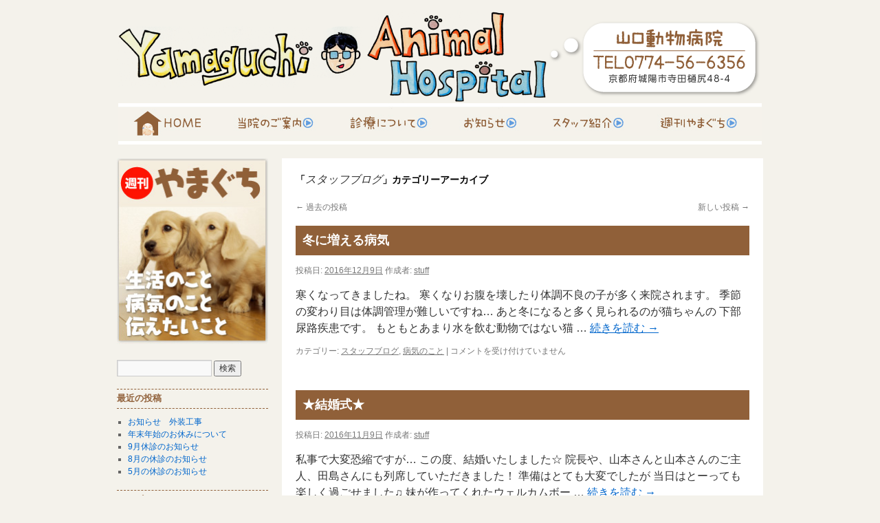

--- FILE ---
content_type: text/html; charset=UTF-8
request_url: http://e-animal.jp/category/cat_weekly/stuff/page/2/
body_size: 40573
content:
<!DOCTYPE html>
<html lang="ja">
<head>
<meta charset="UTF-8" />
<title>
スタッフブログ | 山口動物病院 | ページ 2	</title>
<link rel="profile" href="http://gmpg.org/xfn/11" />
<link rel="stylesheet" type="text/css" media="all" href="http://e-animal.jp/wp-content/themes/e-animal/style.css" />
<link rel="pingback" href="http://e-animal.jp/xmlrpc.php" />
<link rel='dns-prefetch' href='//s.w.org' />
<link rel="alternate" type="application/rss+xml" title="山口動物病院 &raquo; フィード" href="http://e-animal.jp/feed/" />
<link rel="alternate" type="application/rss+xml" title="山口動物病院 &raquo; コメントフィード" href="http://e-animal.jp/comments/feed/" />
<link rel="alternate" type="application/rss+xml" title="山口動物病院 &raquo; スタッフブログ カテゴリーのフィード" href="http://e-animal.jp/category/cat_weekly/stuff/feed/" />
		<script type="text/javascript">
			window._wpemojiSettings = {"baseUrl":"https:\/\/s.w.org\/images\/core\/emoji\/11\/72x72\/","ext":".png","svgUrl":"https:\/\/s.w.org\/images\/core\/emoji\/11\/svg\/","svgExt":".svg","source":{"concatemoji":"http:\/\/e-animal.jp\/wp-includes\/js\/wp-emoji-release.min.js?ver=4.9.26"}};
			!function(e,a,t){var n,r,o,i=a.createElement("canvas"),p=i.getContext&&i.getContext("2d");function s(e,t){var a=String.fromCharCode;p.clearRect(0,0,i.width,i.height),p.fillText(a.apply(this,e),0,0);e=i.toDataURL();return p.clearRect(0,0,i.width,i.height),p.fillText(a.apply(this,t),0,0),e===i.toDataURL()}function c(e){var t=a.createElement("script");t.src=e,t.defer=t.type="text/javascript",a.getElementsByTagName("head")[0].appendChild(t)}for(o=Array("flag","emoji"),t.supports={everything:!0,everythingExceptFlag:!0},r=0;r<o.length;r++)t.supports[o[r]]=function(e){if(!p||!p.fillText)return!1;switch(p.textBaseline="top",p.font="600 32px Arial",e){case"flag":return s([55356,56826,55356,56819],[55356,56826,8203,55356,56819])?!1:!s([55356,57332,56128,56423,56128,56418,56128,56421,56128,56430,56128,56423,56128,56447],[55356,57332,8203,56128,56423,8203,56128,56418,8203,56128,56421,8203,56128,56430,8203,56128,56423,8203,56128,56447]);case"emoji":return!s([55358,56760,9792,65039],[55358,56760,8203,9792,65039])}return!1}(o[r]),t.supports.everything=t.supports.everything&&t.supports[o[r]],"flag"!==o[r]&&(t.supports.everythingExceptFlag=t.supports.everythingExceptFlag&&t.supports[o[r]]);t.supports.everythingExceptFlag=t.supports.everythingExceptFlag&&!t.supports.flag,t.DOMReady=!1,t.readyCallback=function(){t.DOMReady=!0},t.supports.everything||(n=function(){t.readyCallback()},a.addEventListener?(a.addEventListener("DOMContentLoaded",n,!1),e.addEventListener("load",n,!1)):(e.attachEvent("onload",n),a.attachEvent("onreadystatechange",function(){"complete"===a.readyState&&t.readyCallback()})),(n=t.source||{}).concatemoji?c(n.concatemoji):n.wpemoji&&n.twemoji&&(c(n.twemoji),c(n.wpemoji)))}(window,document,window._wpemojiSettings);
		</script>
		<style type="text/css">
img.wp-smiley,
img.emoji {
	display: inline !important;
	border: none !important;
	box-shadow: none !important;
	height: 1em !important;
	width: 1em !important;
	margin: 0 .07em !important;
	vertical-align: -0.1em !important;
	background: none !important;
	padding: 0 !important;
}
</style>
<link rel='stylesheet' id='jquery.lightbox.min.css-css'  href='http://e-animal.jp/wp-content/plugins/wp-jquery-lightbox/styles/lightbox.min.css?ver=1.4.6' type='text/css' media='all' />
<script type='text/javascript' src='http://e-animal.jp/wp-includes/js/jquery/jquery.js?ver=1.12.4'></script>
<script type='text/javascript' src='http://e-animal.jp/wp-includes/js/jquery/jquery-migrate.min.js?ver=1.4.1'></script>
<link rel='https://api.w.org/' href='http://e-animal.jp/wp-json/' />
<link rel="EditURI" type="application/rsd+xml" title="RSD" href="http://e-animal.jp/xmlrpc.php?rsd" />
<link rel="wlwmanifest" type="application/wlwmanifest+xml" href="http://e-animal.jp/wp-includes/wlwmanifest.xml" /> 
<meta name="generator" content="WordPress 4.9.26" />

<!-- BEGIN: WP Social Bookmarking Light HEAD --><script>
    (function (d, s, id) {
        var js, fjs = d.getElementsByTagName(s)[0];
        if (d.getElementById(id)) return;
        js = d.createElement(s);
        js.id = id;
        js.src = "//connect.facebook.net/ja_JP/sdk.js#xfbml=1&version=v2.7";
        fjs.parentNode.insertBefore(js, fjs);
    }(document, 'script', 'facebook-jssdk'));
</script>
<style type="text/css">.wp_social_bookmarking_light{
    border: 0 !important;
    padding: 0 !important;
    margin: 0 0 10px 0 !important;
}
.wp_social_bookmarking_light div{
    float: left !important;
    border: 0 !important;
    padding: 0 !important;
    margin: 0 5px 0px 0 !important;
    height: 23px !important;
    text-indent: 0 !important;
}
.wp_social_bookmarking_light img{
    border: 0 !important;
    padding: 0;
    margin: 0;
    vertical-align: top !important;
}
.wp_social_bookmarking_light_clear{
    clear: both !important;
}
.wsbl_twitter{
    width: 100px;
}
</style>
<!-- END: WP Social Bookmarking Light HEAD -->
<style type="text/css" id="custom-background-css">
body.custom-background { background-color: #f4f2eb; background-image: url("http://e-animal.artnext.net/wp-content/uploads/2013/08/body_bg.gif"); background-position: left top; background-size: auto; background-repeat: repeat-x; background-attachment: scroll; }
</style>

<!-- BEGIN GAINWP v5.4.6 Universal Analytics - https://intelligencewp.com/google-analytics-in-wordpress/ -->
<script>
(function(i,s,o,g,r,a,m){i['GoogleAnalyticsObject']=r;i[r]=i[r]||function(){
	(i[r].q=i[r].q||[]).push(arguments)},i[r].l=1*new Date();a=s.createElement(o),
	m=s.getElementsByTagName(o)[0];a.async=1;a.src=g;m.parentNode.insertBefore(a,m)
})(window,document,'script','https://www.google-analytics.com/analytics.js','ga');
  ga('create', 'UA-44460438-1', 'auto');
  ga('send', 'pageview');
</script>
<!-- END GAINWP Universal Analytics -->
</head>

<body class="archive paged category category-stuff category-8 custom-background paged-2 category-paged-2">
<div id="wrapper" class="hfeed">
	<div id="header">
		<div id="masthead">
			<div id="branding" role="banner">
								<div id="site-title">
					<span>
						<a href="http://e-animal.jp/" title="山口動物病院" rel="home">山口動物病院</a>
					</span>
				</div>
				<div id="site-description">京都府城陽市の近鉄京都線寺田駅前</div>

							</div><!-- #branding -->

			<div id="access" role="navigation">
								<div class="skip-link screen-reader-text"><a href="#content" title="コンテンツへスキップ">コンテンツへスキップ</a></div>
								<div class="menu-header"><ul id="menu-%e3%83%a1%e3%82%a4%e3%83%b3%e3%83%a1%e3%83%8b%e3%83%a5%e3%83%bc" class="menu"><li id="menu-item-52" class="menu01 menu-item menu-item-type-post_type menu-item-object-page menu-item-home menu-item-52"><a href="http://e-animal.jp/">HOME</a></li>
<li id="menu-item-51" class="menu02 menu-item menu-item-type-post_type menu-item-object-page menu-item-51"><a href="http://e-animal.jp/guide/">当院のご案内</a></li>
<li id="menu-item-50" class="menu03 menu-item menu-item-type-post_type menu-item-object-page menu-item-50"><a href="http://e-animal.jp/examination/">診療について</a></li>
<li id="menu-item-53" class="menu04 menu-item menu-item-type-custom menu-item-object-custom menu-item-53"><a href="/category/cat_information/">お知らせ</a></li>
<li id="menu-item-49" class="menu05 menu-item menu-item-type-post_type menu-item-object-page menu-item-49"><a href="http://e-animal.jp/stuff/">スタッフ紹介</a></li>
<li id="menu-item-48" class="menu06 menu-item menu-item-type-post_type menu-item-object-page menu-item-48"><a href="http://e-animal.jp/weekly/">週刊やまぐち</a></li>
</ul></div>			</div><!-- #access -->
		</div><!-- #masthead -->
	</div><!-- #header -->

	<div id="main">

		<div id="container">
			<div id="content" role="main">

				<h1 class="page-title">
				「<span>スタッフブログ</span>」カテゴリーアーカイブ				</h1>
				
	<div id="nav-above" class="navigation">
		<div class="nav-previous"><a href="http://e-animal.jp/category/cat_weekly/stuff/page/3/" ><span class="meta-nav">&larr;</span> 過去の投稿</a></div>
		<div class="nav-next"><a href="http://e-animal.jp/category/cat_weekly/stuff/" >新しい投稿 <span class="meta-nav">&rarr;</span></a></div>
	</div><!-- #nav-above -->




			<div id="post-1350" class="post-1350 post type-post status-publish format-standard hentry category-stuff category-sickness">
			<h2 class="entry-title"><a href="http://e-animal.jp/2016/12/post1350/" rel="bookmark">冬に増える病気</a></h2>

			<div class="entry-meta">
				<span class="meta-prep meta-prep-author">投稿日:</span> <a href="http://e-animal.jp/2016/12/post1350/" title="12:04 AM" rel="bookmark"><span class="entry-date">2016年12月9日</span></a> <span class="meta-sep">作成者:</span> <span class="author vcard"><a class="url fn n" href="http://e-animal.jp/author/yama-stuff/" title="stuff の投稿をすべて表示">stuff</a></span>			</div><!-- .entry-meta -->

				<div class="entry-summary">
				<p>寒くなってきましたね。 寒くなりお腹を壊したり体調不良の子が多く来院されます。 季節の変わり目は体調管理が難しいですね… あと冬になると多く見られるのが猫ちゃんの 下部尿路疾患です。 もともとあまり水を飲む動物ではない猫 &hellip; <a href="http://e-animal.jp/2016/12/post1350/">続きを読む <span class="meta-nav">&rarr;</span></a></p>
			</div><!-- .entry-summary -->
	
			<div class="entry-utility">
									<span class="cat-links">
						<span class="entry-utility-prep entry-utility-prep-cat-links">カテゴリー:</span> <a href="http://e-animal.jp/category/cat_weekly/stuff/" rel="category tag">スタッフブログ</a>, <a href="http://e-animal.jp/category/cat_weekly/sickness/" rel="category tag">病気のこと</a>					</span>
					<span class="meta-sep">|</span>
												<span class="comments-link"><span><span class="screen-reader-text">冬に増える病気 は</span>コメントを受け付けていません</span></span>
							</div><!-- .entry-utility -->
		</div><!-- #post-## -->

		
	


			<div id="post-1335" class="post-1335 post type-post status-publish format-standard hentry category-stuff category-akane">
			<h2 class="entry-title"><a href="http://e-animal.jp/2016/11/post1335/" rel="bookmark">★結婚式★</a></h2>

			<div class="entry-meta">
				<span class="meta-prep meta-prep-author">投稿日:</span> <a href="http://e-animal.jp/2016/11/post1335/" title="11:00 PM" rel="bookmark"><span class="entry-date">2016年11月9日</span></a> <span class="meta-sep">作成者:</span> <span class="author vcard"><a class="url fn n" href="http://e-animal.jp/author/yama-stuff/" title="stuff の投稿をすべて表示">stuff</a></span>			</div><!-- .entry-meta -->

				<div class="entry-summary">
				<p>私事で大変恐縮ですが… この度、結婚いたしました☆ 院長や、山本さんと山本さんのご主人、田島さんにも列席していただきました！ 準備はとても大変でしたが 当日はとーっても楽しく過ごせました♫ 妹が作ってくれたウェルカムボー &hellip; <a href="http://e-animal.jp/2016/11/post1335/">続きを読む <span class="meta-nav">&rarr;</span></a></p>
			</div><!-- .entry-summary -->
	
			<div class="entry-utility">
									<span class="cat-links">
						<span class="entry-utility-prep entry-utility-prep-cat-links">カテゴリー:</span> <a href="http://e-animal.jp/category/cat_weekly/stuff/" rel="category tag">スタッフブログ</a>, <a href="http://e-animal.jp/category/cat_weekly/stuff/akane/" rel="category tag">馬場 茜</a>					</span>
					<span class="meta-sep">|</span>
												<span class="comments-link"><span><span class="screen-reader-text">★結婚式★ は</span>コメントを受け付けていません</span></span>
							</div><!-- .entry-utility -->
		</div><!-- #post-## -->

		
	


			<div id="post-1332" class="post-1332 post type-post status-publish format-standard hentry category-stuff">
			<h2 class="entry-title"><a href="http://e-animal.jp/2016/10/post1332/" rel="bookmark">Happy Birthday</a></h2>

			<div class="entry-meta">
				<span class="meta-prep meta-prep-author">投稿日:</span> <a href="http://e-animal.jp/2016/10/post1332/" title="1:50 AM" rel="bookmark"><span class="entry-date">2016年10月21日</span></a> <span class="meta-sep">作成者:</span> <span class="author vcard"><a class="url fn n" href="http://e-animal.jp/author/yama-stuff/" title="stuff の投稿をすべて表示">stuff</a></span>			</div><!-- .entry-meta -->

				<div class="entry-summary">
				<p>10/15なるぞうが7歳の誕生日を迎えました☆ 誕生日の数日前、誕生日会がありました！ なるの兄弟皆でのお誕生日会☆ 兄弟だけあって皆同じような動きをしていました♪ しじみも一緒に参加していましたが… 隠れてます！(笑) &hellip; <a href="http://e-animal.jp/2016/10/post1332/">続きを読む <span class="meta-nav">&rarr;</span></a></p>
			</div><!-- .entry-summary -->
	
			<div class="entry-utility">
									<span class="cat-links">
						<span class="entry-utility-prep entry-utility-prep-cat-links">カテゴリー:</span> <a href="http://e-animal.jp/category/cat_weekly/stuff/" rel="category tag">スタッフブログ</a>					</span>
					<span class="meta-sep">|</span>
												<span class="comments-link"><span><span class="screen-reader-text">Happy Birthday は</span>コメントを受け付けていません</span></span>
							</div><!-- .entry-utility -->
		</div><!-- #post-## -->

		
	


			<div id="post-1320" class="post-1320 post type-post status-publish format-standard hentry category-stuff category-akane">
			<h2 class="entry-title"><a href="http://e-animal.jp/2016/10/post1320/" rel="bookmark">10月</a></h2>

			<div class="entry-meta">
				<span class="meta-prep meta-prep-author">投稿日:</span> <a href="http://e-animal.jp/2016/10/post1320/" title="2:49 PM" rel="bookmark"><span class="entry-date">2016年10月7日</span></a> <span class="meta-sep">作成者:</span> <span class="author vcard"><a class="url fn n" href="http://e-animal.jp/author/yama-stuff/" title="stuff の投稿をすべて表示">stuff</a></span>			</div><!-- .entry-meta -->

				<div class="entry-summary">
				<p>早いもので、今年も残すところ3ヶ月を切ってしまいました。 今月、10/31にはハロウィンがありますね☆ ハロウィンといえば“仮装” ここ何年かは私も、スタッフの山本さんのお宅でハロウィン仮装パーティーを楽しんでいます♬  &hellip; <a href="http://e-animal.jp/2016/10/post1320/">続きを読む <span class="meta-nav">&rarr;</span></a></p>
			</div><!-- .entry-summary -->
	
			<div class="entry-utility">
									<span class="cat-links">
						<span class="entry-utility-prep entry-utility-prep-cat-links">カテゴリー:</span> <a href="http://e-animal.jp/category/cat_weekly/stuff/" rel="category tag">スタッフブログ</a>, <a href="http://e-animal.jp/category/cat_weekly/stuff/akane/" rel="category tag">馬場 茜</a>					</span>
					<span class="meta-sep">|</span>
												<span class="comments-link"><span><span class="screen-reader-text">10月 は</span>コメントを受け付けていません</span></span>
							</div><!-- .entry-utility -->
		</div><!-- #post-## -->

		
	


			<div id="post-1316" class="post-1316 post type-post status-publish format-standard hentry category-stuff">
			<h2 class="entry-title"><a href="http://e-animal.jp/2016/10/post1316/" rel="bookmark">雨ばかり</a></h2>

			<div class="entry-meta">
				<span class="meta-prep meta-prep-author">投稿日:</span> <a href="http://e-animal.jp/2016/10/post1316/" title="12:57 AM" rel="bookmark"><span class="entry-date">2016年10月5日</span></a> <span class="meta-sep">作成者:</span> <span class="author vcard"><a class="url fn n" href="http://e-animal.jp/author/yama-stuff/" title="stuff の投稿をすべて表示">stuff</a></span>			</div><!-- .entry-meta -->

				<div class="entry-summary">
				<p>ここ最近雨が多いですね… 洗濯物が乾かないですね… 室内干しばっかりでカラっと乾いてくれない、除湿器と扇風機のダブル攻撃でも外干しにはかないませんね… 室内でも短時間でカラっと乾く方法が知りたいです。 こんな雨が多かった &hellip; <a href="http://e-animal.jp/2016/10/post1316/">続きを読む <span class="meta-nav">&rarr;</span></a></p>
			</div><!-- .entry-summary -->
	
			<div class="entry-utility">
									<span class="cat-links">
						<span class="entry-utility-prep entry-utility-prep-cat-links">カテゴリー:</span> <a href="http://e-animal.jp/category/cat_weekly/stuff/" rel="category tag">スタッフブログ</a>					</span>
					<span class="meta-sep">|</span>
												<span class="comments-link"><span><span class="screen-reader-text">雨ばかり は</span>コメントを受け付けていません</span></span>
							</div><!-- .entry-utility -->
		</div><!-- #post-## -->

		
	


			<div id="post-1313" class="post-1313 post type-post status-publish format-standard hentry category-stuff">
			<h2 class="entry-title"><a href="http://e-animal.jp/2016/09/post1313/" rel="bookmark">花火</a></h2>

			<div class="entry-meta">
				<span class="meta-prep meta-prep-author">投稿日:</span> <a href="http://e-animal.jp/2016/09/post1313/" title="10:00 AM" rel="bookmark"><span class="entry-date">2016年9月21日</span></a> <span class="meta-sep">作成者:</span> <span class="author vcard"><a class="url fn n" href="http://e-animal.jp/author/yama-stuff/" title="stuff の投稿をすべて表示">stuff</a></span>			</div><!-- .entry-meta -->

				<div class="entry-summary">
				<p>先日の花火大会皆さんご覧になられましたか？ 我が家は実家に帰りに家族全員で見ていました♪ 大雨で中止になるんじゃなかいかと思っていましたが無事終わりましたね☆ 花火大会があると翌日お腹を壊して来院されるわんちゃん猫ちゃん &hellip; <a href="http://e-animal.jp/2016/09/post1313/">続きを読む <span class="meta-nav">&rarr;</span></a></p>
			</div><!-- .entry-summary -->
	
			<div class="entry-utility">
									<span class="cat-links">
						<span class="entry-utility-prep entry-utility-prep-cat-links">カテゴリー:</span> <a href="http://e-animal.jp/category/cat_weekly/stuff/" rel="category tag">スタッフブログ</a>					</span>
					<span class="meta-sep">|</span>
												<span class="comments-link"><span><span class="screen-reader-text">花火 は</span>コメントを受け付けていません</span></span>
							</div><!-- .entry-utility -->
		</div><!-- #post-## -->

		
	


			<div id="post-1308" class="post-1308 post type-post status-publish format-standard hentry category-stuff category-tajima">
			<h2 class="entry-title"><a href="http://e-animal.jp/2016/09/post1308/" rel="bookmark">はじめまして！</a></h2>

			<div class="entry-meta">
				<span class="meta-prep meta-prep-author">投稿日:</span> <a href="http://e-animal.jp/2016/09/post1308/" title="7:53 AM" rel="bookmark"><span class="entry-date">2016年9月4日</span></a> <span class="meta-sep">作成者:</span> <span class="author vcard"><a class="url fn n" href="http://e-animal.jp/author/yama-stuff/" title="stuff の投稿をすべて表示">stuff</a></span>			</div><!-- .entry-meta -->

				<div class="entry-summary">
				<p>4月からお世話になってます、田島 と申します！ 勤めてからもう半年が経ってしまい、今更ですが、軽く自己紹介させていただきます(*^_^*) 1995年5月27日生まれ の 21歳 出身は兵庫県養父市です！ 動物の専門学校 &hellip; <a href="http://e-animal.jp/2016/09/post1308/">続きを読む <span class="meta-nav">&rarr;</span></a></p>
			</div><!-- .entry-summary -->
	
			<div class="entry-utility">
									<span class="cat-links">
						<span class="entry-utility-prep entry-utility-prep-cat-links">カテゴリー:</span> <a href="http://e-animal.jp/category/cat_weekly/stuff/" rel="category tag">スタッフブログ</a>, <a href="http://e-animal.jp/category/cat_weekly/stuff/tajima/" rel="category tag">田島祐奈</a>					</span>
					<span class="meta-sep">|</span>
												<span class="comments-link"><span><span class="screen-reader-text">はじめまして！ は</span>コメントを受け付けていません</span></span>
							</div><!-- .entry-utility -->
		</div><!-- #post-## -->

		
	


			<div id="post-1299" class="post-1299 post type-post status-publish format-standard hentry category-stuff">
			<h2 class="entry-title"><a href="http://e-animal.jp/2016/09/post1299/" rel="bookmark">ひじきとしじみ☆</a></h2>

			<div class="entry-meta">
				<span class="meta-prep meta-prep-author">投稿日:</span> <a href="http://e-animal.jp/2016/09/post1299/" title="12:13 AM" rel="bookmark"><span class="entry-date">2016年9月2日</span></a> <span class="meta-sep">作成者:</span> <span class="author vcard"><a class="url fn n" href="http://e-animal.jp/author/yama-stuff/" title="stuff の投稿をすべて表示">stuff</a></span>			</div><!-- .entry-meta -->

				<div class="entry-summary">
				<p>本日9/1はひじきの命日です。 昨年7/1にくろべぇが亡くなり続いて兄弟のひじきまで… 拡張型心筋症と白血病でした。 いつでも私の指をちゅーちゅーしながら寝るという甘えん坊！ 食べることが大好きだったひじきですが体調が悪 &hellip; <a href="http://e-animal.jp/2016/09/post1299/">続きを読む <span class="meta-nav">&rarr;</span></a></p>
			</div><!-- .entry-summary -->
	
			<div class="entry-utility">
									<span class="cat-links">
						<span class="entry-utility-prep entry-utility-prep-cat-links">カテゴリー:</span> <a href="http://e-animal.jp/category/cat_weekly/stuff/" rel="category tag">スタッフブログ</a>					</span>
					<span class="meta-sep">|</span>
												<span class="comments-link"><span><span class="screen-reader-text">ひじきとしじみ☆ は</span>コメントを受け付けていません</span></span>
							</div><!-- .entry-utility -->
		</div><!-- #post-## -->

		
	


			<div id="post-1283" class="post-1283 post type-post status-publish format-standard hentry category-stuff category-23">
			<h2 class="entry-title"><a href="http://e-animal.jp/2016/08/post1283/" rel="bookmark">介護のお話～夜鳴き～</a></h2>

			<div class="entry-meta">
				<span class="meta-prep meta-prep-author">投稿日:</span> <a href="http://e-animal.jp/2016/08/post1283/" title="2:27 AM" rel="bookmark"><span class="entry-date">2016年8月28日</span></a> <span class="meta-sep">作成者:</span> <span class="author vcard"><a class="url fn n" href="http://e-animal.jp/author/yama-stuff/" title="stuff の投稿をすべて表示">stuff</a></span>			</div><!-- .entry-meta -->

				<div class="entry-summary">
				<p>動物さんでも高齢化が進み夜鳴きをするという相談を受けることがあります。 夜鳴き=認知症ではありません。 なぜ鳴いているのか？まずそこを考えてみましょう☆ ①痛みはありませんか？ 年を取ってくると関節などの痛みがでてきます &hellip; <a href="http://e-animal.jp/2016/08/post1283/">続きを読む <span class="meta-nav">&rarr;</span></a></p>
			</div><!-- .entry-summary -->
	
			<div class="entry-utility">
									<span class="cat-links">
						<span class="entry-utility-prep entry-utility-prep-cat-links">カテゴリー:</span> <a href="http://e-animal.jp/category/cat_weekly/stuff/" rel="category tag">スタッフブログ</a>, <a href="http://e-animal.jp/category/cat_weekly/live/%e4%bb%8b%e8%ad%b7/" rel="category tag">介護</a>					</span>
					<span class="meta-sep">|</span>
												<span class="comments-link"><span><span class="screen-reader-text">介護のお話～夜鳴き～ は</span>コメントを受け付けていません</span></span>
							</div><!-- .entry-utility -->
		</div><!-- #post-## -->

		
	


			<div id="post-1280" class="post-1280 post type-post status-publish format-standard hentry category-stuff">
			<h2 class="entry-title"><a href="http://e-animal.jp/2016/08/post1280/" rel="bookmark">長崎旅行</a></h2>

			<div class="entry-meta">
				<span class="meta-prep meta-prep-author">投稿日:</span> <a href="http://e-animal.jp/2016/08/post1280/" title="1:42 AM" rel="bookmark"><span class="entry-date">2016年8月24日</span></a> <span class="meta-sep">作成者:</span> <span class="author vcard"><a class="url fn n" href="http://e-animal.jp/author/yama-stuff/" title="stuff の投稿をすべて表示">stuff</a></span>			</div><!-- .entry-meta -->

				<div class="entry-summary">
				<p>先日のお盆休みで長崎に行って来ました！ 長崎は旦那のおばぁちゃんのお家があります。 去年行く予定でしたが我が家の息子ひじきの看病の為私としじみはお留守番していました。 長崎でどうしても行きたかったところは 原爆資料館です &hellip; <a href="http://e-animal.jp/2016/08/post1280/">続きを読む <span class="meta-nav">&rarr;</span></a></p>
			</div><!-- .entry-summary -->
	
			<div class="entry-utility">
									<span class="cat-links">
						<span class="entry-utility-prep entry-utility-prep-cat-links">カテゴリー:</span> <a href="http://e-animal.jp/category/cat_weekly/stuff/" rel="category tag">スタッフブログ</a>					</span>
					<span class="meta-sep">|</span>
												<span class="comments-link"><span><span class="screen-reader-text">長崎旅行 は</span>コメントを受け付けていません</span></span>
							</div><!-- .entry-utility -->
		</div><!-- #post-## -->

		
	

				<div id="nav-below" class="navigation">
					<div class="nav-previous"><a href="http://e-animal.jp/category/cat_weekly/stuff/page/3/" ><span class="meta-nav">&larr;</span> 過去の投稿</a></div>
					<div class="nav-next"><a href="http://e-animal.jp/category/cat_weekly/stuff/" >新しい投稿 <span class="meta-nav">&rarr;</span></a></div>
				</div><!-- #nav-below -->

			</div><!-- #content -->
		</div><!-- #container -->


		<div id="primary" class="widget-area" role="complementary">
			<ul class="xoxo">

<li id="text-2" class="widget-container widget_text">			<div class="textwidget"><a href="/weekly/ "><img src="/wp-content/uploads/2013/08/weekly.jpg" alt="週刊やまぐち"></a></div>
		</li><li id="search-2" class="widget-container widget_search"><form role="search" method="get" id="searchform" class="searchform" action="http://e-animal.jp/">
				<div>
					<label class="screen-reader-text" for="s">検索:</label>
					<input type="text" value="" name="s" id="s" />
					<input type="submit" id="searchsubmit" value="検索" />
				</div>
			</form></li>		<li id="recent-posts-2" class="widget-container widget_recent_entries">		<h3 class="widget-title">最近の投稿</h3>		<ul>
											<li>
					<a href="http://e-animal.jp/2026/01/post2024/">お知らせ　外装工事</a>
									</li>
											<li>
					<a href="http://e-animal.jp/2025/12/post2021/">年末年始のお休みについて</a>
									</li>
											<li>
					<a href="http://e-animal.jp/2025/09/post2018/">9月休診のお知らせ</a>
									</li>
											<li>
					<a href="http://e-animal.jp/2025/08/post2015/">8月の休診のお知らせ</a>
									</li>
											<li>
					<a href="http://e-animal.jp/2025/03/post2007/">5月の休診のお知らせ</a>
									</li>
					</ul>
		</li><li id="categories-2" class="widget-container widget_categories"><h3 class="widget-title">カテゴリー</h3>		<ul>
	<li class="cat-item cat-item-1"><a href="http://e-animal.jp/category/cat_information/" >お知らせ</a>
</li>
	<li class="cat-item cat-item-31"><a href="http://e-animal.jp/category/%e6%8e%a1%e7%94%a8%e6%83%85%e5%a0%b1/" >採用情報</a>
</li>
	<li class="cat-item cat-item-26"><a href="http://e-animal.jp/category/%e6%9c%88%e5%88%8a%e3%81%97%e3%81%98%e3%81%bf%e9%99%a2%e5%86%85%e6%96%b0%e8%81%9e/" >月刊しじみ(院内新聞)</a>
</li>
	<li class="cat-item cat-item-4 current-cat-parent current-cat-ancestor"><a href="http://e-animal.jp/category/cat_weekly/" >週刊やまぐち</a>
<ul class='children'>
	<li class="cat-item cat-item-8 current-cat"><a href="http://e-animal.jp/category/cat_weekly/stuff/" >スタッフブログ</a>
	<ul class='children'>
	<li class="cat-item cat-item-14"><a href="http://e-animal.jp/category/cat_weekly/stuff/chiho/" >小川 知穂</a>
</li>
	<li class="cat-item cat-item-29"><a href="http://e-animal.jp/category/cat_weekly/stuff/tajima/" >田島祐奈</a>
</li>
	<li class="cat-item cat-item-32"><a href="http://e-animal.jp/category/cat_weekly/stuff/%e8%a7%92%e9%87%8e%e4%ba%9c%e8%80%b6/" >角野亜耶</a>
</li>
	<li class="cat-item cat-item-13"><a href="http://e-animal.jp/category/cat_weekly/stuff/akane/" >馬場 茜</a>
</li>
	</ul>
</li>
	<li class="cat-item cat-item-5"><a href="http://e-animal.jp/category/cat_weekly/live/" >生活のこと</a>
	<ul class='children'>
	<li class="cat-item cat-item-23"><a href="http://e-animal.jp/category/cat_weekly/live/%e4%bb%8b%e8%ad%b7/" >介護</a>
</li>
	</ul>
</li>
	<li class="cat-item cat-item-6"><a href="http://e-animal.jp/category/cat_weekly/sickness/" >病気のこと</a>
</li>
	<li class="cat-item cat-item-7"><a href="http://e-animal.jp/category/cat_weekly/doctor/" >院長ブログ</a>
</li>
</ul>
</li>
		</ul>
</li><li id="tag_cloud-2" class="widget-container widget_tag_cloud"><h3 class="widget-title">気になるキーワード</h3><div class="tagcloud"><ul class='wp-tag-cloud' role='list'>
	<li><a href="http://e-animal.jp/tag/%e3%83%95%e3%82%a3%e3%83%a9%e3%83%aa%e3%82%a2/" class="tag-cloud-link tag-link-17 tag-link-position-1" style="font-size: 22pt;" aria-label="フィラリア (4個の項目)">フィラリア</a></li>
	<li><a href="http://e-animal.jp/tag/%e4%ba%88%e9%98%b2/" class="tag-cloud-link tag-link-16 tag-link-position-2" style="font-size: 22pt;" aria-label="予防 (4個の項目)">予防</a></li>
	<li><a href="http://e-animal.jp/tag/%e5%a4%8f/" class="tag-cloud-link tag-link-20 tag-link-position-3" style="font-size: 14.3pt;" aria-label="夏 (2個の項目)">夏</a></li>
	<li><a href="http://e-animal.jp/tag/%e6%8e%a1%e7%94%a8/" class="tag-cloud-link tag-link-30 tag-link-position-4" style="font-size: 14.3pt;" aria-label="採用 (2個の項目)">採用</a></li>
	<li><a href="http://e-animal.jp/tag/%e7%8c%ab/" class="tag-cloud-link tag-link-18 tag-link-position-5" style="font-size: 8pt;" aria-label="猫 (1個の項目)">猫</a></li>
	<li><a href="http://e-animal.jp/tag/%e8%9a%8a/" class="tag-cloud-link tag-link-19 tag-link-position-6" style="font-size: 8pt;" aria-label="蚊 (1個の項目)">蚊</a></li>
</ul>
</div>
</li><li id="archives-2" class="widget-container widget_archive"><h3 class="widget-title">アーカイブ</h3>		<ul>
			<li><a href='http://e-animal.jp/date/2026/01/'>2026年1月</a></li>
	<li><a href='http://e-animal.jp/date/2025/12/'>2025年12月</a></li>
	<li><a href='http://e-animal.jp/date/2025/09/'>2025年9月</a></li>
	<li><a href='http://e-animal.jp/date/2025/08/'>2025年8月</a></li>
	<li><a href='http://e-animal.jp/date/2025/03/'>2025年3月</a></li>
	<li><a href='http://e-animal.jp/date/2025/01/'>2025年1月</a></li>
	<li><a href='http://e-animal.jp/date/2024/10/'>2024年10月</a></li>
	<li><a href='http://e-animal.jp/date/2024/09/'>2024年9月</a></li>
	<li><a href='http://e-animal.jp/date/2024/08/'>2024年8月</a></li>
	<li><a href='http://e-animal.jp/date/2024/05/'>2024年5月</a></li>
	<li><a href='http://e-animal.jp/date/2024/04/'>2024年4月</a></li>
	<li><a href='http://e-animal.jp/date/2024/01/'>2024年1月</a></li>
	<li><a href='http://e-animal.jp/date/2023/11/'>2023年11月</a></li>
	<li><a href='http://e-animal.jp/date/2023/10/'>2023年10月</a></li>
	<li><a href='http://e-animal.jp/date/2023/09/'>2023年9月</a></li>
	<li><a href='http://e-animal.jp/date/2023/07/'>2023年7月</a></li>
	<li><a href='http://e-animal.jp/date/2023/06/'>2023年6月</a></li>
	<li><a href='http://e-animal.jp/date/2023/05/'>2023年5月</a></li>
	<li><a href='http://e-animal.jp/date/2023/04/'>2023年4月</a></li>
	<li><a href='http://e-animal.jp/date/2022/11/'>2022年11月</a></li>
	<li><a href='http://e-animal.jp/date/2022/09/'>2022年9月</a></li>
	<li><a href='http://e-animal.jp/date/2022/08/'>2022年8月</a></li>
	<li><a href='http://e-animal.jp/date/2022/07/'>2022年7月</a></li>
	<li><a href='http://e-animal.jp/date/2022/06/'>2022年6月</a></li>
	<li><a href='http://e-animal.jp/date/2022/04/'>2022年4月</a></li>
	<li><a href='http://e-animal.jp/date/2022/01/'>2022年1月</a></li>
	<li><a href='http://e-animal.jp/date/2021/12/'>2021年12月</a></li>
	<li><a href='http://e-animal.jp/date/2021/10/'>2021年10月</a></li>
	<li><a href='http://e-animal.jp/date/2021/09/'>2021年9月</a></li>
	<li><a href='http://e-animal.jp/date/2021/08/'>2021年8月</a></li>
	<li><a href='http://e-animal.jp/date/2021/07/'>2021年7月</a></li>
	<li><a href='http://e-animal.jp/date/2021/01/'>2021年1月</a></li>
	<li><a href='http://e-animal.jp/date/2020/07/'>2020年7月</a></li>
	<li><a href='http://e-animal.jp/date/2020/04/'>2020年4月</a></li>
	<li><a href='http://e-animal.jp/date/2020/03/'>2020年3月</a></li>
	<li><a href='http://e-animal.jp/date/2020/02/'>2020年2月</a></li>
	<li><a href='http://e-animal.jp/date/2020/01/'>2020年1月</a></li>
	<li><a href='http://e-animal.jp/date/2019/10/'>2019年10月</a></li>
	<li><a href='http://e-animal.jp/date/2019/08/'>2019年8月</a></li>
	<li><a href='http://e-animal.jp/date/2019/05/'>2019年5月</a></li>
	<li><a href='http://e-animal.jp/date/2019/04/'>2019年4月</a></li>
	<li><a href='http://e-animal.jp/date/2019/02/'>2019年2月</a></li>
	<li><a href='http://e-animal.jp/date/2019/01/'>2019年1月</a></li>
	<li><a href='http://e-animal.jp/date/2018/12/'>2018年12月</a></li>
	<li><a href='http://e-animal.jp/date/2018/10/'>2018年10月</a></li>
	<li><a href='http://e-animal.jp/date/2018/09/'>2018年9月</a></li>
	<li><a href='http://e-animal.jp/date/2018/08/'>2018年8月</a></li>
	<li><a href='http://e-animal.jp/date/2018/07/'>2018年7月</a></li>
	<li><a href='http://e-animal.jp/date/2018/06/'>2018年6月</a></li>
	<li><a href='http://e-animal.jp/date/2018/05/'>2018年5月</a></li>
	<li><a href='http://e-animal.jp/date/2018/04/'>2018年4月</a></li>
	<li><a href='http://e-animal.jp/date/2018/03/'>2018年3月</a></li>
	<li><a href='http://e-animal.jp/date/2018/02/'>2018年2月</a></li>
	<li><a href='http://e-animal.jp/date/2018/01/'>2018年1月</a></li>
	<li><a href='http://e-animal.jp/date/2017/12/'>2017年12月</a></li>
	<li><a href='http://e-animal.jp/date/2017/10/'>2017年10月</a></li>
	<li><a href='http://e-animal.jp/date/2017/09/'>2017年9月</a></li>
	<li><a href='http://e-animal.jp/date/2017/08/'>2017年8月</a></li>
	<li><a href='http://e-animal.jp/date/2017/06/'>2017年6月</a></li>
	<li><a href='http://e-animal.jp/date/2017/04/'>2017年4月</a></li>
	<li><a href='http://e-animal.jp/date/2017/03/'>2017年3月</a></li>
	<li><a href='http://e-animal.jp/date/2017/01/'>2017年1月</a></li>
	<li><a href='http://e-animal.jp/date/2016/12/'>2016年12月</a></li>
	<li><a href='http://e-animal.jp/date/2016/11/'>2016年11月</a></li>
	<li><a href='http://e-animal.jp/date/2016/10/'>2016年10月</a></li>
	<li><a href='http://e-animal.jp/date/2016/09/'>2016年9月</a></li>
	<li><a href='http://e-animal.jp/date/2016/08/'>2016年8月</a></li>
	<li><a href='http://e-animal.jp/date/2016/07/'>2016年7月</a></li>
	<li><a href='http://e-animal.jp/date/2016/06/'>2016年6月</a></li>
	<li><a href='http://e-animal.jp/date/2016/05/'>2016年5月</a></li>
	<li><a href='http://e-animal.jp/date/2016/04/'>2016年4月</a></li>
	<li><a href='http://e-animal.jp/date/2016/03/'>2016年3月</a></li>
	<li><a href='http://e-animal.jp/date/2016/01/'>2016年1月</a></li>
	<li><a href='http://e-animal.jp/date/2015/12/'>2015年12月</a></li>
	<li><a href='http://e-animal.jp/date/2015/11/'>2015年11月</a></li>
	<li><a href='http://e-animal.jp/date/2015/10/'>2015年10月</a></li>
	<li><a href='http://e-animal.jp/date/2015/09/'>2015年9月</a></li>
	<li><a href='http://e-animal.jp/date/2015/08/'>2015年8月</a></li>
	<li><a href='http://e-animal.jp/date/2015/07/'>2015年7月</a></li>
	<li><a href='http://e-animal.jp/date/2015/06/'>2015年6月</a></li>
	<li><a href='http://e-animal.jp/date/2015/05/'>2015年5月</a></li>
	<li><a href='http://e-animal.jp/date/2015/04/'>2015年4月</a></li>
	<li><a href='http://e-animal.jp/date/2015/03/'>2015年3月</a></li>
	<li><a href='http://e-animal.jp/date/2015/02/'>2015年2月</a></li>
	<li><a href='http://e-animal.jp/date/2015/01/'>2015年1月</a></li>
	<li><a href='http://e-animal.jp/date/2014/12/'>2014年12月</a></li>
	<li><a href='http://e-animal.jp/date/2014/11/'>2014年11月</a></li>
	<li><a href='http://e-animal.jp/date/2014/10/'>2014年10月</a></li>
	<li><a href='http://e-animal.jp/date/2014/09/'>2014年9月</a></li>
	<li><a href='http://e-animal.jp/date/2014/08/'>2014年8月</a></li>
	<li><a href='http://e-animal.jp/date/2014/07/'>2014年7月</a></li>
	<li><a href='http://e-animal.jp/date/2014/06/'>2014年6月</a></li>
	<li><a href='http://e-animal.jp/date/2014/05/'>2014年5月</a></li>
	<li><a href='http://e-animal.jp/date/2014/04/'>2014年4月</a></li>
	<li><a href='http://e-animal.jp/date/2014/03/'>2014年3月</a></li>
	<li><a href='http://e-animal.jp/date/2014/02/'>2014年2月</a></li>
	<li><a href='http://e-animal.jp/date/2014/01/'>2014年1月</a></li>
	<li><a href='http://e-animal.jp/date/2013/12/'>2013年12月</a></li>
	<li><a href='http://e-animal.jp/date/2013/11/'>2013年11月</a></li>
	<li><a href='http://e-animal.jp/date/2013/10/'>2013年10月</a></li>
	<li><a href='http://e-animal.jp/date/2013/09/'>2013年9月</a></li>
		</ul>
		</li><li id="text-3" class="widget-container widget_text"><h3 class="widget-title">リンク</h3>			<div class="textwidget"><a href="http://e-animal.jp/link/">関連リンク集</a></div>
		</li>			</ul>
		</div><!-- #primary .widget-area -->

	</div><!-- #main -->

	<div id="footer" role="contentinfo">
		<div id="colophon">



			<div id="site-info">
				<a href="http://e-animal.jp/" title="山口動物病院" rel="home">
					Copyright &copy; Yamaguchi Animal Hospital All Rights Reserved.
				</a>
			</div><!-- #site-info -->

		</div><!-- #colophon -->
	</div><!-- #footer -->

</div><!-- #wrapper -->


<!-- BEGIN: WP Social Bookmarking Light FOOTER -->    <script>!function(d,s,id){var js,fjs=d.getElementsByTagName(s)[0],p=/^http:/.test(d.location)?'http':'https';if(!d.getElementById(id)){js=d.createElement(s);js.id=id;js.src=p+'://platform.twitter.com/widgets.js';fjs.parentNode.insertBefore(js,fjs);}}(document, 'script', 'twitter-wjs');</script><!-- END: WP Social Bookmarking Light FOOTER -->
<script type='text/javascript' src='http://e-animal.jp/wp-content/plugins/wp-jquery-lightbox/jquery.touchwipe.min.js?ver=1.4.6'></script>
<script type='text/javascript'>
/* <![CDATA[ */
var JQLBSettings = {"showTitle":"1","showCaption":"1","showNumbers":"1","fitToScreen":"1","resizeSpeed":"400","showDownload":"0","navbarOnTop":"0","marginSize":"0","slideshowSpeed":"4000","prevLinkTitle":"\u524d\u306e\u753b\u50cf","nextLinkTitle":"\u6b21\u306e\u753b\u50cf","closeTitle":"\u30ae\u30e3\u30e9\u30ea\u30fc\u3092\u9589\u3058\u308b","image":"\u753b\u50cf ","of":"\u306e","download":"\u30c0\u30a6\u30f3\u30ed\u30fc\u30c9","pause":"(\u30b9\u30e9\u30a4\u30c9\u30b7\u30e7\u30fc\u3092\u505c\u6b62\u3059\u308b)","play":"(\u30b9\u30e9\u30a4\u30c9\u30b7\u30e7\u30fc\u3092\u518d\u751f\u3059\u308b)"};
/* ]]> */
</script>
<script type='text/javascript' src='http://e-animal.jp/wp-content/plugins/wp-jquery-lightbox/jquery.lightbox.min.js?ver=1.4.6'></script>
<script type='text/javascript' src='http://e-animal.jp/wp-includes/js/wp-embed.min.js?ver=4.9.26'></script>
</body>
</html>


--- FILE ---
content_type: text/css
request_url: http://e-animal.jp/wp-content/themes/e-animal/style.css
body_size: 7870
content:
/*
Theme Name: e-animal
Template: twentyten
*/

@import url('../twentyten/style.css');

/* 62 サイドバーを左に */
/* =Layout
-------------------------------------------------------------- */

/*
LAYOUT: Two columns
DESCRIPTION: Two-column fixed layout with one sidebar right of content
*/

#container {
	float: right;
	margin: 0 0 0 -240px;
	width: 100%;
}
#content {
	margin: 0 0 0 240px;
	background: #fff;
	padding: 20px;
}
#primary {
	float: left;
	overflow: hidden;
	width: 240px;
}



/* 112 */
/* =Fonts
-------------------------------------------------------------- */
body,
input,
textarea,
.page-title span,
.pingback a.url {
	font-family: "Helvetica Neue", Arial, Helvetica, "Nimbus Sans L", sans-serif;
}


/* 160 */
/* =Structure
-------------------------------------------------------------- */

/* The main theme structure */
#access .menu-header,
div.menu,
#colophon,
#branding,
#main,
#wrapper {
	margin: 0 auto;
	width: 940px;
}
#wrapper {
	background: transparent;
	margin-top: 15px;
	padding: 0 20px;
}

/* Structure the footer area */
#footer-widget-area {
	overflow: hidden;
}
#footer-widget-area .widget-area {
	float: left;
	margin-right: 20px;
	width: 220px;
}
#footer-widget-area #fourth {
	margin-right: 0;
}
#site-info {
	float: left;
	font-size: 12px;
	font-weight: normal;
	width: 940px;
	text-align: center;
}
#site-info a {
	color: #fff;
}

#site-generator {
	float: right;
	width: 220px;
}



/* 345 */
/* =Header
-------------------------------------------------------------- */

#header {
    padding: 0;
}
#site-title {
	float: none;
	font-size: 30px;
	line-height: 30px;
	margin: 0;
	width: 940px;
}
#site-title a {
	display: block;
	width: 940px;
	height: 135px;
	background-image: url(img/header_logo.png) ;
	background-position: left center;
	background-repeat: no-repeat;
	text-indent: -9999px;
}
#site-description {
	display: none;
}

/* This is the custom header image */
#branding img {
	border-top: none;
	border-bottom: none;
	display: block;
	float: left;
}

/* 380 グローバルナビゲーション */
/* =Menu
-------------------------------------------------------------- */

#access {
	background: transparent;
	display: block;
	float: left;
	margin: 0 auto;
	width: 940px;
	height: 60px;
}
#access .menu-header,
div.menu {
	font-size: 13px;
	margin: 0 2px;
	width: 936px;
	background: #f00;
}
#access .menu-header ul,
div.menu ul {
	list-style: none;
	margin: 0;
}
#access .menu-header li,
div.menu li {
	float: left;
	position: relative;
	width: 156px;
	height: 60px;
}
#access a {
/*	color: #aaa;*/
	display: block;
	line-height: 38px;
	padding: 0 10px;
	text-decoration: none;
	height: 60px;
}


#access li {
	text-indent: -9999px;
}
#access li.menu01 a {
	background: url(img/main_nav.jpg) 0 0 no-repeat;
}
#access li.menu02 a {
	background: url(img/main_nav.jpg) -156px 0 no-repeat;
}
#access li.menu03 a {
	background: url(img/main_nav.jpg) -312px 0 no-repeat;
}
#access li.menu04 a {
	background: url(img/main_nav.jpg) -468px 0 no-repeat;
}
#access li.menu05 a {
	background: url(img/main_nav.jpg) -624px 0 no-repeat;
}
#access li.menu06 a {
	background: url(img/main_nav.jpg) -780px 0 no-repeat;
}



div.menu li a {
	background: url(img/main_nav.jpg) 0 0 no-repeat;
	float: left;
	position: relative;
}


/* ココ変更 */
#access li:hover > a {
	background: #333;
	color: #fff;
}
#access li.menu01:hover > a {
	background: url(img/main_nav.jpg) 0 -80px no-repeat;
}
#access li.menu02:hover > a {
	background: url(img/main_nav.jpg) -156px -80px no-repeat;
}
#access li.menu03:hover > a {
	background: url(img/main_nav.jpg) -312px -80px no-repeat;
}
#access li.menu04:hover > a {
	background: url(img/main_nav.jpg) -468px -80px no-repeat;
}
#access li.menu05:hover > a {
	background: url(img/main_nav.jpg) -624px -80px no-repeat;
}
#access li.menu06:hover > a {
	background: url(img/main_nav.jpg) -780px -80px no-repeat;
}



#access ul li:hover > ul {
	display: block;
}
#access ul li.current_page_item > a,
#access ul li.current_page_ancestor > a,
#access ul li.current-menu-ancestor > a,
#access ul li.current-menu-item > a,
#access ul li.current-menu-parent > a {
	color: #fff;
}
* html #access ul li.current_page_item a,
* html #access ul li.current_page_ancestor a,
* html #access ul li.current-menu-ancestor a,
* html #access ul li.current-menu-item a,
* html #access ul li.current-menu-parent a,
* html #access ul li a:hover {
	color: #fff;
}



/* 464 */
/* =Content
-------------------------------------------------------------- */

#main {
	clear: both;
	overflow: hidden;
	padding: 20px 0 20px 0;
/*	background: #fff;*/
}

#content ul li {
	margin-bottom: 6px;
}

/* テーブル01 */
#content table.table01 {
	border: 1px solid #ccc;
	margin: 0 -1px 24px 0;
	text-align: left;
	width: 100%;
}
#content .table01 tr th {
	text-align: center;
	background: #619ddf;
	border-right: 1px solid #ccc;
	color: #fff;
	font-size: 16px;
	font-weight: bold;
	line-height: 18px;
	padding: 9px 24px;
}
#content .table01 tr td {
	text-align: center;
	border-top: 1px solid #ccc;
	border-right: 1px solid #ccc;
	padding: 6px 24px;
}

/* テーブル02 */
#content table.table02 {
	border: 1px solid #ccc;
	margin: 0 -1px 24px 0;
	text-align: left;
	width: 100%;
}
#content .table02 tr th {
	width: 150px;
	text-align: center;
	background: #e6e6e6;
	border-right: 1px solid #ccc;
	color: #666;
	font-size: 16px;
	font-weight: bold;
	line-height: 18px;
	padding: 9px 24px;
	border-top: 1px solid #ccc;
}
#content .table02 tr td {
	text-align: left;
	border-top: 1px solid #ccc;
	border-right: 1px solid #ccc;
	padding: 6px 24px;
}

/* サイドバータイトル */
.widget-title {
	font-size: 11px;
	font-size: 0.785714286rem;
	line-height: 2.181818182;
	font-weight: bold;
	text-transform: uppercase;
	color: #906039;
	border-top: 1px dashed #906039; 
	border-bottom: 1px dashed #906039;
	
	margin-bottom: 10px; 
}


/* エントリータイトル */
#content .entry-title {
	color: #fff;
	background: #906039;
	font-size: 18px;
	font-weight: bold;
	line-height: 1.3em;
	margin-bottom: 10px;
	padding: 10px;
}
.entry-title a:link,
.entry-title a:visited {
	color: #fff;
	text-decoration: none;
}
.entry-title a:active,
.entry-title a:hover {
	color: #ddd;
}

/* サブタイトル */
#content .entry-subtitle {
	color: #906039;
	font-size: 18px;
	font-weight: bold;
	line-height: 1;
	margin-bottom: 20px;
	padding: 10px 0;
	border-top: 1px dashed #906039; 
	border-bottom: 1px dashed #906039; 
}
#content h3 {
	color: #906039;
	font-size: 16px;
	font-weight: bold;
	margin: 20px 0 10px;
	padding: 0;
}

/* コンテンツレイアウト */
#content {
	overflow: hidden;
}

#content .column_left {
	float: left;
	margin-right: 18px;
}
#content .column_right {
	float: left;
}

/* スタッフレイアウト */
#content .stuff {
	clear: both;
}

#content .stuff_left {
	width: 200px;
	float: left;
	margin: 0 20px 20px 0;
}
#content .stuff_right {
	float: left;
	width: 440px;
/*	float: right;*/
}
#content p.stuff_name {
	border-top: 1px solid #ccc;
	border-bottom: 1px solid #ccc;
	font-size: 18px;
	padding: 5px 0;
	margin: 0 0 10px;
}

/* エントリー内の新着情報 */
dl.list_news {
	line-height: 1;
}
dl.list_news dt {
	font-weight: normal;
	clear: left;
	float: left;
	margin: 0 0 0.5em;
	width: 7em;
	color: #000;
}
dl.list_news dd {
	margin-bottom: 0.5em;
	margin-left: 7em;
}

/* 段組レイアウト */

.column5 {
	text-align: center;
	margin: 0 0 10px 10px;
	padding: 0;
	width: 124px;
	float: left;
}

.column3 {
	text-align: center;
	margin: 0 0 10px 15px;
	padding: 0;
	width: 210px;
	float: left;
}

.first {
	margin-left: 0;
	clear: left;
}

/* 1231 */
/* =Footer
-------------------------------------------------------------- */

#footer {
	margin-bottom: 20px;
	background: #906039;
}
#colophon {
	border-top: none;
	margin-top: -4px;
	overflow: hidden;
	padding: 18px 0;
}



--- FILE ---
content_type: text/plain
request_url: https://www.google-analytics.com/j/collect?v=1&_v=j102&a=1975132404&t=pageview&_s=1&dl=http%3A%2F%2Fe-animal.jp%2Fcategory%2Fcat_weekly%2Fstuff%2Fpage%2F2%2F&ul=en-us%40posix&dt=%E3%82%B9%E3%82%BF%E3%83%83%E3%83%95%E3%83%96%E3%83%AD%E3%82%B0%20%7C%20%E5%B1%B1%E5%8F%A3%E5%8B%95%E7%89%A9%E7%97%85%E9%99%A2%20%7C%20%E3%83%9A%E3%83%BC%E3%82%B8%202&sr=1280x720&vp=1280x720&_u=IEBAAEABAAAAACAAI~&jid=1546832785&gjid=1299848905&cid=1719697740.1768787332&tid=UA-44460438-1&_gid=1767735820.1768787332&_r=1&_slc=1&z=133754972
body_size: -449
content:
2,cG-B7EW6BEC5H